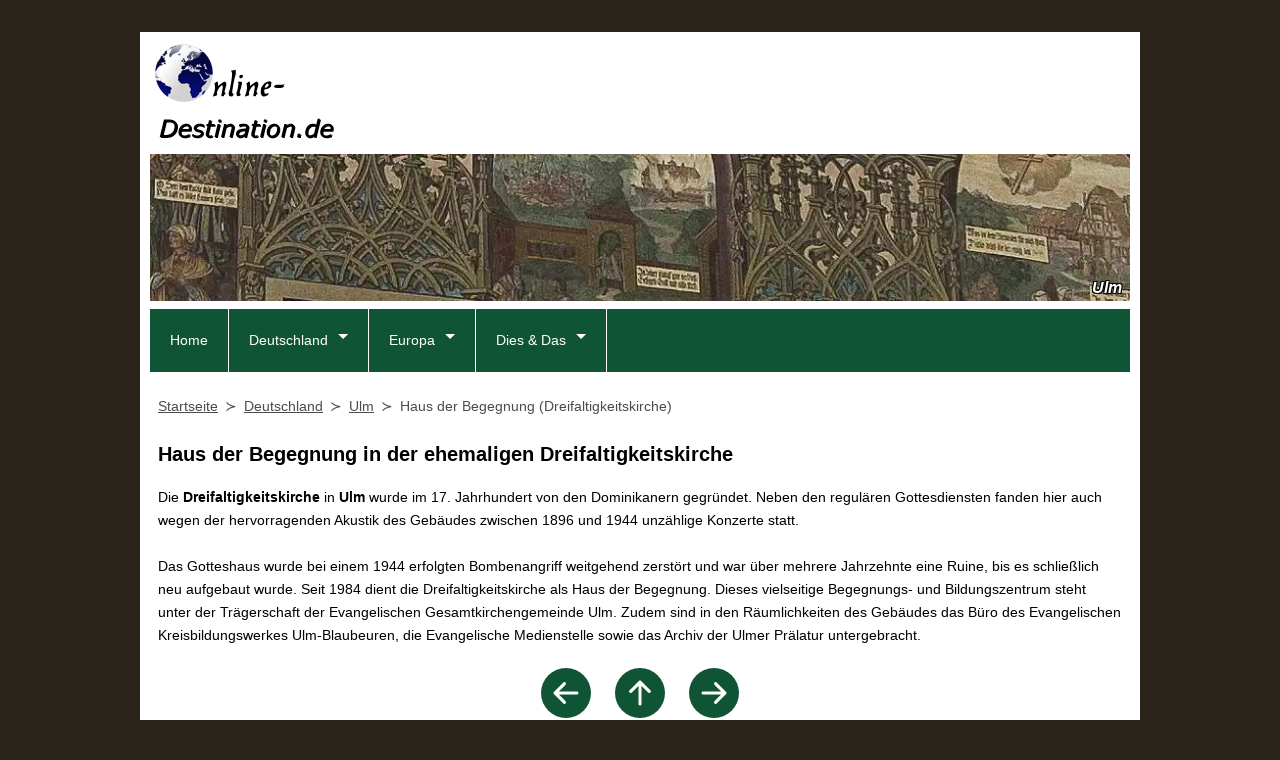

--- FILE ---
content_type: text/html; charset=UTF-8
request_url: https://www.online-destination.de/deutschland/ulm/dreifaltigkeitskirche.html
body_size: 5683
content:
<!DOCTYPE html><html lang="de">
<head><title>Haus der Begegnung in der ehemaligen Dreifaltigkeitskirche</title><meta charset="utf-8" /><meta name="robots" content="index,follow" /><meta name="author" content="Michael Feldmann"><meta name="description" content="Haus der Begegnung in der ehemaligen Dreifaltigkeitskirche - Foto mit Informationen. Wissenswertes auch zu weiteren Bauwerken, Sehenswürdigkeiten & Ausflugszielen in Ulm." /><meta name="keywords" content="haus der begegnung in der ehemaligen dreifaltigkeitskirche, ulm, ulm, sehensw&uuml;rdigkeiten, ausflugsziele, fotos" /><meta property="og:locale" content="de_DE" /><meta property="og:url" content="https://www.online-destination.de/deutschland/ulm/dreifaltigkeitskirche.html" /><meta property="og:title" content="Haus der Begegnung in der ehemaligen Dreifaltigkeitskirche" /><meta property="og:description" content="Haus der Begegnung in der ehemaligen Dreifaltigkeitskirche - Foto mit Informationen. Wissenswertes auch zu weiteren Bauwerken, Sehenswürdigkeiten & Ausflugszielen in Ulm." /><meta property="og:image" content="https://www.online-destination.de/deutschland/ulm/Ulm-Dreifaltigkeitskirche-800px.jpg" /><meta name="twitter:card" content="summary"><link rel="shortcut icon" href="/favicon.ico" type="image/x-icon" /><link rel="icon" href="/favicon.ico" type="image/x-icon" /><link rel="apple-touch-icon" sizes="120x120" href="/apple-touch-icon-120x120-precomposed.png" /><link rel="apple-touch-icon" sizes="152x152" href="/apple-touch-icon-152x152-precomposed.png" /><link rel="stylesheet" href="/css/global.css" /><link rel="stylesheet" href="/css/navigation.css" /><link rel="stylesheet" media="print" href="/css/print.css" /><meta name="viewport" content="width=device-width, initial-scale=1"><link rel="canonical" href="https://www.online-destination.de/deutschland/ulm/dreifaltigkeitskirche.html" /><script async defer src="https://widget.getyourguide.com/dist/pa.umd.production.min.js" data-gyg-partner-id="97WCJP9"></script><script>
  var _paq = window._paq = window._paq || [];
  _paq.push(['trackPageView']);
  _paq.push(['enableLinkTracking']);
  _paq.push(['enableHeartBeatTimer', 30]);
  (function() {
    var u="https://www.eldey.de/analytics/";
    _paq.push(['setTrackerUrl', u+'matomo.php']);
    _paq.push(['setSiteId', '3']);
    var d=document, g=d.createElement('script'), s=d.getElementsByTagName('script')[0];
    g.async=true; g.src=u+'matomo.js'; s.parentNode.insertBefore(g,s);
  })();
</script>
<noscript>
<img referrerpolicy="no-referrer-when-downgrade" src="https://www.eldey.de/analytics/matomo.php?idsite=3&amp;rec=1" style="border:0" alt="" />
</noscript></head><body><div id="wrapper"><header><div id="logo" itemscope itemtype="http://schema.org/Organization"><a itemprop="url" href="https://www.online-destination.de" title="Online-Destination.de"><img itemprop="logo" src="/img/logos/Logo-Online-Destination-de.png" alt="Online-Destination.de"></a></div>
<div id="adTop1">
<script async src="https://pagead2.googlesyndication.com/pagead/js/adsbygoogle.js?client=ca-pub-8564686074016627"
     crossorigin="anonymous"></script>
<ins class="adsbygoogle"
     style="display:inline-block;width:728px;height:90px"
     data-ad-client="ca-pub-8564686074016627"
     data-ad-slot="7966685335"></ins>
<script>
     (adsbygoogle = window.adsbygoogle || []).push({});
</script>
</div>
<div id="keyvisual"><picture><source media="(max-width:480px)" srcset="/img/keyvisual/kv_ulm_480px.webp" type="image/webp"><source media="(max-width:480px)" srcset="/img/keyvisual/kv_ulm_480px.jpg"><source media="(max-width:640px)" srcset="/img/keyvisual/kv_ulm_640px.webp" type="image/webp"><source media="(max-width:640px)" srcset="/img/keyvisual/kv_ulm_640px.jpg"><source srcset="/img/keyvisual/kv_ulm_1000px.webp" type="image/webp"><img id="keyvisual" src="/img/keyvisual/kv_ulm_1000px.jpg" alt="Titelbild" loading="eager"></picture><div id="kvText">Ulm</div></div><input type="checkbox" id="responsive-nav"><label for="responsive-nav" class="responsive-nav-label"><span>&#9776;</span>Navigation</label><nav id="nav"><ul><li ><a href="/" title="Online-Destination.de">Home</a></li><li class="submenu"><a href="/deutschland/" title="Reiseziele in Deutschland">Deutschland</a><ul><li class="submenu"><a href="/deutschland/ostseekueste/">Ostseeküste</a><ul><li><a href="/deutschland/flensburg/">Flensburg</a></li><li><a href="/deutschland/schlei/">Die Schlei</a></li><li><a href="/deutschland/eckernfoerde/">Eckernförde</a></li><li><a href="/deutschland/kiel/">Kiel</a></li><li><a href="/deutschland/luebeck/">Lübeck</a></li><li><a href="/deutschland/fehmarn/">Fehmarn</a></li><li><a href="/deutschland/wismar/">Wismar</a></li><li><a href="/deutschland/rostock/">Rostock</a></li><li><a href="/deutschland/stralsund/">Stralsund</a></li><li><a href="/deutschland/ruegen/">Rügen</a></li><li><a href="/deutschland/greifswald/">Greifswald</a></li><li><a href="/deutschland/usedom/">Usedom</a></li></ul></li><li><a href="/deutschland/mecklenburgische-seenplatte/">Mecklenburgische Seenplatte</a></li><li class="submenu"><a href="/deutschland/harz/">Harz</a><ul><li><a href="/deutschland/harz/goslar/">Goslar</a></li><li><a href="/deutschland/harz/nordharz/">Nordharz</a></li><li><a href="/deutschland/harz/oberharz/">Oberharz</a></li><li><a href="/deutschland/harz/hochharz/">Hochharz</a></li><li><a href="/deutschland/harz/unterharz/">Unterharz</a></li><li><a href="/deutschland/harz/suedharz/">Südharz</a></li><li><a href="/deutschland/harz/lutherstadt-eisleben/">Lutherstadt Eisleben</a></li></ul></li><li class="submenu"><a href="/staedte/">Norddeutsche Städte</a><ul><li><a href="/deutschland/berlin/">Berlin</a></li><li><a href="/deutschland/potsdam/">Potsdam</a></li><li><a href="/deutschland/hamburg/">Hamburg</a></li><li><a href="/deutschland/bremerhaven/">Bremerhaven</a></li><li><a href="/deutschland/bremen/">Bremen</a></li><li><a href="/deutschland/schwerin/">Schwerin</a></li><li><a href="/deutschland/lutherstadt-wittenberg/">Lutherstadt Wittenberg</a></li><li><a href="/deutschland/dessau/">Dessau-Roßlau</a></li><li><a href="/deutschland/hildesheim/">Hildesheim</a></li></ul></li><li class="submenu"><a href="/deutschland/nrw/">Nordrhein-Westfalen</a><ul><li><a href="/deutschland/essen/">Essen</a></li><li><a href="/deutschland/aachen/">Aachen</a></li><li><a href="/deutschland/duesseldorf/">Düsseldorf</a></li><li><a href="/deutschland/koeln-region/">Region Köln</a></li><li><a href="/deutschland/bonn/">Bonn</a></li></ul></li><li><a href="/deutschland/mittelrheintal/">Oberes Mittelrheintal</a></li><li class="submenu"><a href="/deutschland/rheinland-pfalz/">Rheinland-Pfalz</a><ul><li><a href="/deutschland/koblenz/">Koblenz</a></li><li><a href="/deutschland/mittelrheintal/">Oberes Mittelrheintal</a></li><li><a href="/deutschland/trier/">Trier</a></li><li><a href="/deutschland/worms/">Worms</a></li><li><a href="/deutschland/speyer/">Speyer</a></li></ul></li><li class="submenu"><a href="/deutschland/nordhessen/">Nordhessen</a><ul><li><a href="/deutschland/nordhessen/kassel-region/">Region Kassel</a></li><li><a href="/deutschland/nordhessen/waldecker-land/">Waldecker Land</a></li><li><a href="/deutschland/nordhessen/schwalm-eder/">Schwalm-Eder-Kreis</a></li><li><a href="/deutschland/nordhessen/frau-holle-land/">Geo-Naturpark Frau-Holle-Land</a></li></ul></li><li><a href="/deutschland/fulda/">Fulda</a></li><li><a href="/deutschland/lahn/">Lahntal</a></li><li><a href="/deutschland/taunus/">Taunus</a></li><li class="submenu"><a href="/deutschland/suedhessen/">Südhessen</a><ul><li><a href="/deutschland/darmstadt/">Darmstadt</a></li><li><a href="/deutschland/hessisches-ried/">Hessisches Ried</a></li></ul></li><li class="submenu"><a href="/deutschland/odenwald/">Odenwald</a><ul><li><a href="/deutschland/odenwald/bergstrasse/">Bergstraße</a></li><li><a href="/deutschland/odenwald/vorderer-odenwald/">Vorderer Odenwald</a></li><li><a href="/deutschland/odenwald/buntsandstein/">Buntsandstein-Odenwald</a></li><li><a href="/deutschland/odenwald/madonnenland/">Fränkischer Odenwald</a></li><li><a href="/deutschland/odenwald/neckartal/">Neckartal</a></li></ul></li><li class="submenu"><a href="/deutschland/thueringen/">Thüringen</a><ul><li><a href="/deutschland/eisenach/">Eisenach</a></li><li><a href="/deutschland/gotha/">Gotha</a></li><li><a href="/deutschland/erfurt/">Erfurt</a></li><li><a href="/deutschland/arnstadt/">Arnstadt</a></li><li><a href="/deutschland/weimar/">Weimar</a></li></ul></li><li><a href="/deutschland/dresden/">Dresden</a></li><li><a href="/deutschland/saarland/">Saarland</a></li><li class="submenu"><a href="/deutschland/baden-wuerttemberg/">Baden-Württemberg</a><ul><li><a href="/deutschland/stuttgart/">Stuttgart</a></li><li><a href="/deutschland/tuebingen/">Tübingen</a></li><li><a href="/deutschland/baden-baden/">Baden-Baden</a></li><li><a href="/deutschland/ulm/">Ulm</a></li><li><a href="/deutschland/freiburg/">Freiburg im Breisgau</a></li></ul></li><li class="submenu"><a href="/deutschland/bodensee/">Bodensee</a><ul><li><a href="/deutschland/bodensee/konstanz/">Konstanz</a></li><li><a href="/deutschland/bodensee/hegau/">Hegau und Untersee</a></li><li><a href="/deutschland/bodensee/ueberlinger-see/">Überlinger See</a></li><li><a href="/deutschland/bodensee/obersee/">Obersee</a></li><li><a href="/deutschland/bodensee/ravensburg/">Ravensburg</a></li></ul></li><li class="submenu"><a href="/deutschland/bayern/">Bayern</a><ul><li><a href="/deutschland/aschaffenburg/">Aschaffenburg</a></li><li><a href="/deutschland/wuerzburg/">Würzburg</a></li><li><a href="/deutschland/bamberg/">Bamberg</a></li><li><a href="/deutschland/bayreuth/">Bayreuth</a></li><li><a href="/deutschland/nuernberg/">Nürnberg</a></li><li><a href="/deutschland/altmuehltal/">Altmühltal</a></li><li><a href="/deutschland/regensburg/">Regensburg</a></li><li><a href="/deutschland/passau/">Passau</a></li><li><a href="/deutschland/augsburg/">Augsburg</a></li></ul></li></ul></li><li class="submenu"><a href="/europa/" title="Weitere Destinationen">Europa</a><ul><li><a href="/spanien/mallorca/">Mallorca</a></li><li><a href="/spanien/teneriffa/">Teneriffa</a></li><li><a href="/spanien/gran-canaria/">Gran Canaria</a></li><li><a href="/spanien/la-palma/">La Palma</a></li><li><a href="/daenemark/">D&auml;nemark</a></li><li><a href="/schweden/">Schweden</a></li><li><a href="/island/">Island</a></li></ul></li><li class="submenu"><a href="/webtipps/" title="Weitere infos">Dies & Das</a><ul><li><a href="/literatur/">Reiseliteratur</a></li><li><a href="/webtipps/">Webtipps</a></li></ul></li></ul>
</nav></header><main><nav id="breadcrumb"><ol vocab="https://schema.org/" typeof="BreadcrumbList"><li property="itemListElement" typeof="ListItem"><a property="item" typeof="WebPage" href="https://www.online-destination.de"><span property="name">Startseite</span></a><meta property="position" content="1"></li><li property="itemListElement" typeof="ListItem"><a property="item" typeof="WebPage" href="/deutschland/"><span property="name">Deutschland</span></a><meta property="position" content="2"></li><li property="itemListElement" typeof="ListItem"><a property="item" typeof="WebPage" href="/deutschland/ulm/"><span property="name">Ulm</span></a><meta property="position" content="3"></li><li property="itemListElement" typeof="ListItem"><span property="name">Haus der Begegnung (Dreifaltigkeitskirche)</span><meta property="position" content="4"></li></ol></nav><div id="adTop2">
<script async src="https://pagead2.googlesyndication.com/pagead/js/adsbygoogle.js?client=ca-pub-8564686074016627"
     crossorigin="anonymous"></script>
<ins class="adsbygoogle"
     style="display:block"
     data-ad-client="ca-pub-8564686074016627"
     data-ad-slot="6180100136"
     data-ad-format="auto"
     data-full-width-responsive="true"></ins>
<script>
     (adsbygoogle = window.adsbygoogle || []).push({});
</script>
</div><article><h1>Haus der Begegnung in der ehemaligen Dreifaltigkeitskirche</h1>
<p id="beschreibung">Die <b>Dreifaltigkeitskirche</b> in <b>Ulm</b> wurde im 17. Jahrhundert von den Dominikanern gegründet. Neben den regulären Gottesdiensten fanden hier auch wegen der hervorragenden Akustik des Gebäudes zwischen 1896 und 1944 unzählige Konzerte statt.
<br><br>
Das Gotteshaus wurde bei einem 1944 erfolgten Bombenangriff weitgehend zerstört und war über mehrere Jahrzehnte eine Ruine, bis es schließlich neu aufgebaut wurde. Seit 1984 dient die Dreifaltigkeitskirche als Haus der Begegnung. Dieses vielseitige Begegnungs- und Bildungszentrum steht unter der Trägerschaft der Evangelischen Gesamtkirchengemeinde Ulm. Zudem sind in den Räumlichkeiten des Gebäudes das Büro des Evangelischen Kreisbildungswerkes Ulm-Blaubeuren, die Evangelische Medienstelle sowie das Archiv der Ulmer Prälatur untergebracht.</p><div id="navArrows"><a class="navArrow" href="/deutschland/ulm/schoenes-haus.html" title="Schönes Haus in Ulm"><svg xmlns="http://www.w3.org/2000/svg" width="50" height="50" fill="#105436" class="bi bi-arrow-left-circle-fill" viewBox="0 0 16 16"><path d="M8 0a8 8 0 1 0 0 16A8 8 0 0 0 8 0zm3.5 7.5a.5.5 0 0 1 0 1H5.707l2.147 2.146a.5.5 0 0 1-.708.708l-3-3a.5.5 0 0 1 0-.708l3-3a.5.5 0 1 1 .708.708L5.707 7.5H11.5z"/></svg></a><a class="navArrow" href="/deutschland/ulm/" title="Ulm"><svg xmlns="http://www.w3.org/2000/svg" width="50" height="50" fill="#105436" class="bi bi-arrow-up-circle-fill" viewBox="0 0 16 16"><path d="M16 8A8 8 0 1 0 0 8a8 8 0 0 0 16 0zm-7.5 3.5a.5.5 0 0 1-1 0V5.707L5.354 7.854a.5.5 0 1 1-.708-.708l3-3a.5.5 0 0 1 .708 0l3 3a.5.5 0 0 1-.708.708L8.5 5.707V11.5z"/></svg></a><a class="navArrow" href="/deutschland/ulm/furttenbachgarten.html" title="Furttenbach-Garten mit Künstlerhaus Ulm"><svg xmlns="http://www.w3.org/2000/svg" width="50" height="50" fill="#105436" class="bi bi-arrow-right-circle-fill" viewBox="0 0 16 16"><path d="M8 0a8 8 0 1 1 0 16A8 8 0 0 1 8 0zM4.5 7.5a.5.5 0 0 0 0 1h5.793l-2.147 2.146a.5.5 0 0 0 .708.708l3-3a.5.5 0 0 0 0-.708l-3-3a.5.5 0 1 0-.708.708L10.293 7.5H4.5z"/></svg></a></div><picture><source media="(max-width:360px)" srcset="/deutschland/ulm/Ulm-Dreifaltigkeitskirche-250px.webp"><source media="(max-width:360px)" srcset="/deutschland/ulm/Ulm-Dreifaltigkeitskirche-250px.jpg"><source media="(max-width:640px)" srcset="/deutschland/ulm/Ulm-Dreifaltigkeitskirche-500px.webp"><source media="(max-width:640px)" srcset="/deutschland/ulm/Ulm-Dreifaltigkeitskirche-500px.jpg"><source srcset="/deutschland/ulm/Ulm-Dreifaltigkeitskirche-800px.webp"><img class="photo" src="/deutschland/ulm/Ulm-Dreifaltigkeitskirche-800px.jpg" alt="Haus der Begegnung in der ehemaligen Dreifaltigkeitskirche" loading="lazy"></picture><div style="text-align:center;margin-top:1em;"><p><b>Foto:</b> Haus der Begegnung in der ehemaligen Dreifaltigkeitskirche</p></div><div>
<script async src="https://pagead2.googlesyndication.com/pagead/js/adsbygoogle.js?client=ca-pub-8564686074016627"
     crossorigin="anonymous"></script>
<ins class="adsbygoogle"
     style="display:block; text-align:center;"
     data-ad-layout="in-article"
     data-ad-format="fluid"
     data-ad-client="ca-pub-8564686074016627"
     data-ad-slot="1382708861"></ins>
<script>
     (adsbygoogle = window.adsbygoogle || []).push({});
</script>
</div><div id="landkarte"><h2>Geographische Lage</h2><p><b>Ort:</b> <a href="/deutschland/ulm/">Ulm</a>, <a href="/deutschland/">Deutschland</a></p><iframe style="width:100%; height:500px; overflow: hidden;" src="https://www.openstreetmap.org/export/embed.html?bbox=9.9966089696667,48.400166142366,9.9977670303333,48.394559857634&amp;layer=mapnik&amp;marker=48.397363,9.997188" loading="lazy"></iframe><hr><div class="flex-container" style="margin-top:1em;"><div style="width:100%"><p style="font-size:12px;text-align:left;"><i>Anzeige</i></p><h2 id="hotel">Hotels in Ulm</h2><a rel="sponsored" href="https://www.awin1.com/cread.php?s=3737940&v=105923&q=500424&r=391757"><img src="https://www.awin1.com/cshow.php?s=3737940&v=105923&q=500424&r=391757" style="float:right; margin-left:10px; width:250px"></a><p>Vergleiche Hotelpreise in Ulm und weltweit von mehreren Websites auf einmal.<br>Wir suchen. Du sparst.</p><p>&raquo; <a rel="sponsored" href="https://www.awin1.com/cread.php?s=3737940&v=105923&q=500424&r=391757" target="_blank">Hotelpreise bei Trivago vergleichen</a></p></div></div><div class="sponsoredLink"><h2>Ausflug online buchen</h2>
<p>Bei unserem Partner <a href="https://www.getyourguide.de/?partner_id=97WCJP9&cmp=OD">GetYourGuide</a> (<i>Sponsored Link</i>) k&ouml;nnen Sie Ausfl&uuml;ge in der Region online buchen.</p><div data-gyg-href="https://widget.getyourguide.com/default/activities.frame" data-gyg-locale-code="de-DE" data-gyg-widget="activities" data-gyg-number-of-items="3" data-gyg-cmp="OD" data-gyg-partner-id="97WCJP9" data-gyg-q="Ulm"></div></div><hr></article>
<div id="adBottom">
<script async src="https://pagead2.googlesyndication.com/pagead/js/adsbygoogle.js?client=ca-pub-8564686074016627"
     crossorigin="anonymous"></script>
<ins class="adsbygoogle"
     style="display:block"
     data-ad-client="ca-pub-8564686074016627"
     data-ad-slot="6180100136"
     data-ad-format="auto"
     data-full-width-responsive="true"></ins>
<script>
     (adsbygoogle = window.adsbygoogle || []).push({});
</script>
</div>
</main></div><footer><link href="/css/shariff.complete.css" rel="stylesheet" />
<div id="social">
<div class="shariff" data-services="[&quot;facebook&quot;,&quot;twitter&quot;,&quot;pinterest&quot;,&quot;whatsapp&quot;]"></div>
</div><p><a href="/datenschutz/">Datenschutz</a> | <a href="/impressum/">Impressum</a></p><p><i>&copy; Michael Feldmann 2026</i></p></footer><script src="/js/shariff.complete.js"></script><script type="application/ld+json">{"@context": "http://schema.org","@type": "TouristAttraction","name": "Haus der Begegnung in der ehemaligen Dreifaltigkeitskirche","geo": {"@type": "GeoCoordinates","latitude": "48.397363","longitude": "9.997188"}}</script></body></html>


--- FILE ---
content_type: text/html; charset=utf-8
request_url: https://www.google.com/recaptcha/api2/aframe
body_size: 268
content:
<!DOCTYPE HTML><html><head><meta http-equiv="content-type" content="text/html; charset=UTF-8"></head><body><script nonce="3JIUV_w7s1N3VQT7O16WQw">/** Anti-fraud and anti-abuse applications only. See google.com/recaptcha */ try{var clients={'sodar':'https://pagead2.googlesyndication.com/pagead/sodar?'};window.addEventListener("message",function(a){try{if(a.source===window.parent){var b=JSON.parse(a.data);var c=clients[b['id']];if(c){var d=document.createElement('img');d.src=c+b['params']+'&rc='+(localStorage.getItem("rc::a")?sessionStorage.getItem("rc::b"):"");window.document.body.appendChild(d);sessionStorage.setItem("rc::e",parseInt(sessionStorage.getItem("rc::e")||0)+1);localStorage.setItem("rc::h",'1768998733679');}}}catch(b){}});window.parent.postMessage("_grecaptcha_ready", "*");}catch(b){}</script></body></html>